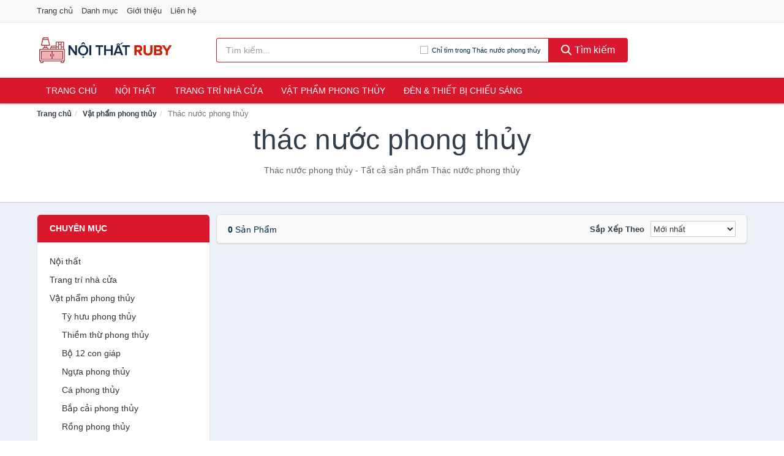

--- FILE ---
content_type: text/html; charset=UTF-8
request_url: https://noithatruby.com/thac-nuoc-phong-thuy-27973/
body_size: 8293
content:
<!DOCTYPE html><html lang="vi"><head prefix="og: http://ogp.me/ns# fb: http://ogp.me/ns/fb# article: http://ogp.me/ns/article#"><meta charset="utf-8"><!--[if IE]><meta http-equiv='X-UA-Compatible' content='IE=edge,chrome=1'><![endif]--><meta name="viewport" content="width=device-width,minimum-scale=1,initial-scale=1"><title>Thác nước phong thủy chính hãng, giá rẻ, mới nhất tháng 01/2026, Giao hàng, bảo hành toàn quốc | NoiThatRuby.com</title><meta name="description" content="Thác nước phong thủy - Tất cả sản phẩm Thác nước phong thủy"><meta name="keywords" content="Thác nước phong thủy"><meta name="robots" content="noodp"/><meta itemprop="name" content="Thác nước phong thủy chính hãng, giá rẻ, mới nhất tháng 01/2026, Giao hàng, bảo hành toàn quốc | NoiThatRuby.com"><meta itemprop="description" content="Thác nước phong thủy - Tất cả sản phẩm Thác nước phong thủy"><meta itemprop="image" content="https://salt.tikicdn.com/cache/280x280/ts/product/3f/1c/94/f96a45c323577c383d2409a162987bf4.jpg"><meta name="twitter:card" content="summary"><meta name="twitter:site" content="NoiThatRuby.com"><meta name="twitter:title" content="Thác nước phong thủy chính hãng, giá rẻ, mới nhất tháng 01/2026, Giao hàng, bảo hành toàn quốc | NoiThatRuby.com"><meta name="twitter:description" content="Thác nước phong thủy - Tất cả sản phẩm Thác nước phong thủy"><meta name="twitter:creator" content="@NoiThatRuby"><meta name="twitter:image" content="https://salt.tikicdn.com/cache/280x280/ts/product/3f/1c/94/f96a45c323577c383d2409a162987bf4.jpg"><meta property="og:title" content="Thác nước phong thủy chính hãng, giá rẻ, mới nhất tháng 01/2026, Giao hàng, bảo hành toàn quốc | NoiThatRuby.com" /><meta property="og:type" content="website" /><meta property="og:url" content="https://noithatruby.com/thac-nuoc-phong-thuy-27973/" /><meta property="og:image" content="https://salt.tikicdn.com/cache/280x280/ts/product/3f/1c/94/f96a45c323577c383d2409a162987bf4.jpg" /><meta property="og:description" content="Thác nước phong thủy - Tất cả sản phẩm Thác nước phong thủy" /><meta property="og:locale" content="vi_VN" /><meta property="og:site_name" content="Nội Thất Ruby" /><meta property="fb:app_id" content="470404300338250"/><link rel="canonical" href="https://noithatruby.com/thac-nuoc-phong-thuy-27973/" /><link rel="apple-touch-icon" sizes="180x180" href="https://c.mgg.vn/d/noithatruby.com/img/icons/apple-touch-icon.png"><link rel="icon" type="image/png" sizes="32x32" href="https://c.mgg.vn/d/noithatruby.com/img/icons/favicon-32x32.png"><link rel="icon" type="image/png" sizes="16x16" href="https://c.mgg.vn/d/noithatruby.com/img/icons/favicon-16x16.png"><link rel="manifest" href="https://noithatruby.com/webmanifest.json"><link rel="mask-icon" href="https://c.mgg.vn/d/noithatruby.com/img/icons/safari-pinned-tab.svg" color="#d9172d"><link rel="shortcut icon" href="/favicon.ico"><meta name="apple-mobile-web-app-title" content="Nội Thất Ruby"><meta name="application-name" content="Nội Thất Ruby"><meta name="msapplication-TileColor" content="#d9172d"><meta name="msapplication-TileImage" content="https://c.mgg.vn/d/noithatruby.com/img/icons/mstile-144x144.png"><meta name="msapplication-config" content="https://c.mgg.vn/d/noithatruby.com/img/icons/browserconfig.xml"><meta name="theme-color" content="#d9172d"><style type="text/css">html{font-family:-apple-system,BlinkMacSystemFont,"Segoe UI",Roboto,"Helvetica Neue",Arial,"Noto Sans",sans-serif,"Apple Color Emoji","Segoe UI Emoji","Segoe UI Symbol","Noto Color Emoji";-webkit-text-size-adjust:100%;-ms-text-size-adjust:100%}body{margin:0}article,aside,details,figcaption,figure,footer,header,hgroup,main,menu,nav,section,summary{display:block}audio,canvas,progress,video{display:inline-block;vertical-align:baseline}audio:not([controls]){display:none;height:0}[hidden],template{display:none}a{background-color:transparent}a:active,a:hover{outline:0}abbr[title]{border-bottom:1px dotted}b,strong{font-weight:600}dfn{font-style:italic}h1{margin:.67em 0;font-size:2em}mark{color:#000;background:#ff0}small{font-size:80%}sub,sup{position:relative;font-size:75%;line-height:0;vertical-align:baseline}sup{top:-.5em}sub{bottom:-.25em}img{border:0}svg:not(:root){overflow:hidden}figure{margin:1em 40px}hr{height:0;-webkit-box-sizing:content-box;-moz-box-sizing:content-box;box-sizing:content-box}pre{overflow:auto}code,kbd,pre,samp{font-family:monospace,monospace;font-size:1em}button,input,optgroup,select,textarea{margin:0;font:inherit;color:inherit}button{overflow:visible}button,select{text-transform:none}button,html input[type=button],input[type=reset],input[type=submit]{-webkit-appearance:button;cursor:pointer}button[disabled],html input[disabled]{cursor:default}button::-moz-focus-inner,input::-moz-focus-inner{padding:0;border:0}input{line-height:normal}input[type=checkbox],input[type=radio]{-webkit-box-sizing:border-box;-moz-box-sizing:border-box;box-sizing:border-box;padding:0}input[type=number]::-webkit-inner-spin-button,input[type=number]::-webkit-outer-spin-button{height:auto}input[type=search]{-webkit-box-sizing:content-box;-moz-box-sizing:content-box;box-sizing:content-box;-webkit-appearance:textfield}input[type=search]::-webkit-search-cancel-button,input[type=search]::-webkit-search-decoration{-webkit-appearance:none}fieldset{padding:.35em .625em .75em;margin:0 2px;border:1px solid silver}legend{padding:0;border:0}textarea{overflow:auto}optgroup{font-weight:600}table{border-spacing:0;border-collapse:collapse}td,th{padding:0}</style><link href="https://c.mgg.vn/d/noithatruby.com/css/s1.css" rel="stylesheet"><!--[if lt IE 9]><script src="https://oss.maxcdn.com/html5shiv/3.7.3/html5shiv.min.js"></script><script src="https://oss.maxcdn.com/respond/1.4.2/respond.min.js"></script><![endif]--><script src="https://cdn.onesignal.com/sdks/OneSignalSDK.js" async=""></script><script>var OneSignal = window.OneSignal || [];OneSignal.push(function() {OneSignal.init({appId: "c6ae793d-2982-4338-b7ad-24fe94ce87ac"});});</script></head><body itemscope="" itemtype="http://schema.org/WebPage"><div id="header-top"><header itemscope="" itemtype="http://schema.org/WPHeader"><div id="top-header" class="hidden-xs"><div class="container"><div class="row"><div class="col-sm-12"><a href="https://noithatruby.com/" title="Trang chủ">Trang chủ</a> <a href="https://noithatruby.com/danh-muc/" title="Danh mục">Danh mục</a> <a href="https://noithatruby.com/p/gioi-thieu.html" title="Giới thiệu">Giới thiệu</a> <a href="https://noithatruby.com/p/lien-he.html" title="Liên hệ">Liên hệ</a></div></div></div></div><div id="main-header"><div class="container"><div class="row"><div class="col-xs-12 col-sm-4 col-md-3"><button type="button" class="visible-xs bnam-menu is-closed" data-toggle="offcanvas" aria-label="Menu"><span class="hamb-top"></span><span class="hamb-middle"></span><span class="hamb-bottom"></span></button><a href="https://noithatruby.com/" class="logo" itemprop="headline" title="NoiThatRuby.com"><img data-original="https://c.mgg.vn/d/noithatruby.com/img/logo_header.jpg" class="lazy" alt="Nội Thất Ruby" src="[data-uri]" width="auto" height="auto"><noscript><img src="https://c.mgg.vn/d/noithatruby.com/img/logo_header.jpg" alt="Nội Thất Ruby" srcset="https://c.mgg.vn/d/noithatruby.com/img/logo_header@2x.jpg 2x"></noscript><span class="hidden" itemprop="description">Nội Thất Ruby</span></a></div><div id="header-search" class="hidden-xs col-sm-8 col-md-7"><form method="GET" action="https://noithatruby.com/" itemprop="potentialAction" itemscope="" itemtype="http://schema.org/SearchAction"><meta itemprop="target" content="https://noithatruby.com/?s={s}"><div class="input-group form"><input type="text" name="s" class="form-control" placeholder="Tìm kiếm..." aria-label="Tìm kiếm thương hiệu" value="" id="search-top"><span class="input-group-btn"><span class="btn search-category" data-cat='thac-nuoc-phong-thuy-27973'>Chỉ tìm trong Thác nước phong thủy</span><button class="btn btn-search-top" type="submit"><span class="s-icon"><span class="s-icon-circle"></span><span class="s-icon-rectangle"></span></span> Tìm kiếm</button></span></div></form></div></div></div></div></header></div><div id="search-mobi" class="container visible-xs"><div class="row"><div class="col-xs-12"><form method="GET" action="https://noithatruby.com/"><div class="input-group form"><input name="s" class="search-top form-control" placeholder="Tìm kiếm..." value="" type="text" aria-label="Tìm kiếm thương hiệu"><span class="input-group-btn"><button class="btn btn-danger btn-search-top" type="submit">Tìm kiếm</button></span></div></form></div></div></div><div id="header-nav"><div class="container"><nav id="main-nav" itemscope itemtype="http://schema.org/SiteNavigationElement" aria-label="Main navigation"><ul class="menu"><li><a href="https://noithatruby.com/" title="Trang chủ">Trang chủ</a></li><li class="dropdown o-col"><a href="https://noithatruby.com/noi-that-2150/" title="Nội thất">Nội thất</a><ul class="dropdown-menu"><li><a href="https://noithatruby.com/noi-that-phong-khach-23570/" title="Nội thất phòng khách">Nội thất phòng khách</a></li><li><a href="https://noithatruby.com/noi-that-phong-ngu-23598/" title="Nội thất phòng ngủ">Nội thất phòng ngủ</a></li><li><a href="https://noithatruby.com/noi-that-phong-an-23636/" title="Nội thất phòng ăn">Nội thất phòng ăn</a></li><li><a href="https://noithatruby.com/noi-that-phong-hoc-lam-viec-23654/" title="Nội thất phòng học, làm việc">Nội thất phòng học, làm việc</a></li><li><a href="https://noithatruby.com/noi-that-tre-em-23662/" title="Nội thất trẻ em">Nội thất trẻ em</a></li><li><a href="https://noithatruby.com/noi-that-khac-23678/" title="Nội thất khác">Nội thất khác</a></li></ul></li><li class="dropdown"><a href="https://noithatruby.com/trang-tri-nha-cua-1973/" title="Trang trí nhà cửa">Trang trí nhà cửa</a><ul class="dropdown-menu"><li><a href="https://noithatruby.com/dong-ho-de-ban-2140/" title="Đồng hồ để bàn">Đồng hồ để bàn</a></li><li><a href="https://noithatruby.com/dong-ho-treo-tuong-2784/" title="Đồng hồ treo tường">Đồng hồ treo tường</a></li><li><a href="https://noithatruby.com/thap-dong-ho-23726/" title="Tháp đồng hồ">Tháp đồng hồ</a></li><li><a href="https://noithatruby.com/decal-23728/" title="Decal">Decal</a></li><li><a href="https://noithatruby.com/decal-dan-tuong-3710/" title="Giấy dán tường">Giấy dán tường</a></li><li><a href="https://noithatruby.com/giay-dan-kinh-23778/" title="Giấy dán kính">Giấy dán kính</a></li><li><a href="https://noithatruby.com/vat-pham-trang-tri-11562/" title="Vật phẩm trang trí">Vật phẩm trang trí</a></li><li><a href="https://noithatruby.com/hoa-trang-tri-7713/" title="Hoa trang trí">Hoa trang trí</a></li><li><a href="https://noithatruby.com/moc-treo-moc-dan-tuong-2363/" title="Móc treo, móc dán tường">Móc treo, móc dán tường</a></li><li><a href="https://noithatruby.com/tranh-dong-ho-1980/" title="Tranh đồng hồ">Tranh đồng hồ</a></li><li><a href="https://noithatruby.com/tranh-trang-tri-11222/" title="Tranh trang trí">Tranh trang trí</a></li><li><a href="https://noithatruby.com/nen-trang-tri-23800/" title="Nến trang trí">Nến trang trí</a></li><li><a href="https://noithatruby.com/do-dot-tinh-dau-23802/" title="Đồ đốt tinh dầu">Đồ đốt tinh dầu</a></li><li><a href="https://noithatruby.com/phu-dieu-23804/" title="Phù điêu">Phù điêu</a></li><li><a href="https://noithatruby.com/trang-tri-nha-cua-khac-23806/" title="Trang trí nhà cửa khác">Trang trí nhà cửa khác</a></li><li><a href="https://noithatruby.com/binh-hoa-6511/" title="Bình hoa">Bình hoa</a></li></ul></li><li class="dropdown"><a href="https://noithatruby.com/vat-pham-phong-thuy-5848/" title="Vật phẩm phong thủy">Vật phẩm phong thủy</a><ul class="dropdown-menu"><li><a href="https://noithatruby.com/ty-huu-phong-thuy-23084/" title="Tỳ hưu phong thủy">Tỳ hưu phong thủy</a></li><li><a href="https://noithatruby.com/thiem-thu-phong-thuy-23086/" title="Thiềm thừ phong thủy">Thiềm thừ phong thủy</a></li><li><a href="https://noithatruby.com/bo-12-con-giap-23088/" title="Bộ 12 con giáp">Bộ 12 con giáp</a></li><li><a href="https://noithatruby.com/ngua-phong-thuy-23090/" title="Ngựa phong thủy">Ngựa phong thủy</a></li><li><a href="https://noithatruby.com/ca-phong-thuy-23092/" title="Cá phong thủy">Cá phong thủy</a></li><li><a href="https://noithatruby.com/bap-cai-phong-thuy-23094/" title="Bắp cải phong thủy">Bắp cải phong thủy</a></li><li><a href="https://noithatruby.com/rong-phong-thuy-23098/" title="Rồng phong thủy">Rồng phong thủy</a></li><li><a href="https://noithatruby.com/tuong-phat-23100/" title="Tượng Phật">Tượng Phật</a></li><li><a href="https://noithatruby.com/linh-vat-phong-thuy-khac-23102/" title="Linh vật phong thủy khác">Linh vật phong thủy khác</a></li><li><a href="https://noithatruby.com/cay-phong-thuy-23104/" title="Cây phong thủy">Cây phong thủy</a></li><li><a href="https://noithatruby.com/tien-hoa-mai-dong-xu-tien-co-23106/" title="Tiền hoa mai, đồng xu, tiền cổ">Tiền hoa mai, đồng xu, tiền cổ</a></li><li><a href="https://noithatruby.com/guong-bat-quai-la-ban-23108/" title="Gương bát quái, La bàn">Gương bát quái, La bàn</a></li><li><a href="https://noithatruby.com/da-quy-da-phong-thuy-23110/" title="Đá quý, đá phong thủy">Đá quý, đá phong thủy</a></li><li><a href="https://noithatruby.com/vat-pham-phong-thuy-khac-23112/" title="Vật phẩm phong thủy khác">Vật phẩm phong thủy khác</a></li><li><a href="https://noithatruby.com/meo-than-tai-27242/" title="Mèo thần tài">Mèo thần tài</a></li><li><a href="https://noithatruby.com/ky-lan-27244/" title="Kỳ Lân">Kỳ Lân</a></li><li><a href="https://noithatruby.com/phuong-hoang-27246/" title="Phượng Hoàng">Phượng Hoàng</a></li><li><a href="https://noithatruby.com/long-quy-27248/" title="Long Quy">Long Quy</a></li><li><a href="https://noithatruby.com/quy-27250/" title="Quy">Quy</a></li><li><a href="https://noithatruby.com/thac-nuoc-phong-thuy-27252/" title="Thác nước phong thủy">Thác nước phong thủy</a></li><li><a href="https://noithatruby.com/tam-da-phuoc-loc-tho-27254/" title="Tam đa (Phước Lộc Thọ)">Tam đa (Phước Lộc Thọ)</a></li></ul></li><li class="dropdown"><a href="https://noithatruby.com/den-thiet-bi-chieu-sang-2015/" title="Đèn & thiết bị chiếu sáng">Đèn & thiết bị chiếu sáng</a><ul class="dropdown-menu"><li><a href="https://noithatruby.com/bong-den-2488/" title="Bóng đèn">Bóng đèn</a></li><li><a href="https://noithatruby.com/den-ban-2016/" title="Đèn bàn">Đèn bàn</a></li><li><a href="https://noithatruby.com/den-doc-sach-23230/" title="Đèn đọc sách">Đèn đọc sách</a></li><li><a href="https://noithatruby.com/den-sac-2017/" title="Đèn sạc">Đèn sạc</a></li><li><a href="https://noithatruby.com/den-pin-2018/" title="Đèn pin">Đèn pin</a></li><li><a href="https://noithatruby.com/den-ngu-2019/" title="Đèn ngủ">Đèn ngủ</a></li><li><a href="https://noithatruby.com/den-trang-tri-23232/" title="Đèn trang trí">Đèn trang trí</a></li><li><a href="https://noithatruby.com/den-dung-23234/" title="Đèn đứng">Đèn đứng</a></li><li><a href="https://noithatruby.com/den-ngoai-troi-23236/" title="Đèn ngoài trời">Đèn ngoài trời</a></li><li><a href="https://noithatruby.com/den-tran-23238/" title="Đèn trần">Đèn trần</a></li><li><a href="https://noithatruby.com/den-chum-23240/" title="Đèn chùm">Đèn chùm</a></li><li><a href="https://noithatruby.com/den-cam-ung-23242/" title="Đèn cảm ứng">Đèn cảm ứng</a></li><li><a href="https://noithatruby.com/linh-kien-den-23244/" title="Linh kiện đèn">Linh kiện đèn</a></li><li><a href="https://noithatruby.com/den-khac-23246/" title="Đèn khác">Đèn khác</a></li><li><a href="https://noithatruby.com/den-diet-con-trung-2020/" title="Dụng cụ diệt côn trùng">Dụng cụ diệt côn trùng</a></li></ul></li></ul></nav></div></div><div class="overlay"></div><script type="application/ld+json">{"@context":"http://schema.org","@type":"BreadcrumbList","itemListElement":[{"@type":"ListItem","position":1,"item":{"@id":"https://noithatruby.com/","name":"Nội Thất Ruby"}},{"@type":"ListItem","position":2,"item":{"@id":"https://noithatruby.com/vat-pham-phong-thuy-5848/","name":"Vật phẩm phong thủy"}},{"@type":"ListItem","position":3,"item":{"@id":"https://noithatruby.com/thac-nuoc-phong-thuy-27973/","name":"Thác nước phong thủy"}}]}</script><div id="breadcrumb"><div class="container"><ol class="breadcrumb"><li><a href="https://noithatruby.com/" title="Trang chủ Nội Thất Ruby">Trang chủ</a></li><li><a href="https://noithatruby.com/vat-pham-phong-thuy-5848/" title="Vật phẩm phong thủy">Vật phẩm phong thủy</a></li><li class="active hidden-xs">Thác nước phong thủy</li></ol></div></div><main><div id="main_head" class="box-shadow"><div class="container"><div class="row text-center"><h1 class="page-title">Thác nước phong thủy</h1><div class="page-desc col-xs-12 col-xs-offset-0 col-sm-10 col-sm-offset-1 col-md-8 col-md-offset-2">Thác nước phong thủy - Tất cả sản phẩm Thác nước phong thủy</div></div></div></div><div id="main" class="container"><div class="row"><div id="bn_l" class="hidden-xs col-sm-3"><aside class="sidebar sidebar-left"><div class="widget widget-product-cat"><h2 class="widget-title">Chuyên mục</h2><div class="widget-content"><ul><li><a href="https://noithatruby.com/noi-that-2871/" title="Nội thất">Nội thất</a></li><li><a href="https://noithatruby.com/trang-tri-nha-cua-2694/" title="Trang trí nhà cửa">Trang trí nhà cửa</a></li><li><a href="https://noithatruby.com/vat-pham-phong-thuy-6569/" title="Vật phẩm phong thủy">Vật phẩm phong thủy</a><ul><li><a href="https://noithatruby.com/ty-huu-phong-thuy-23805/" title="Tỳ hưu phong thủy">Tỳ hưu phong thủy</a></li><li><a href="https://noithatruby.com/thiem-thu-phong-thuy-23807/" title="Thiềm thừ phong thủy">Thiềm thừ phong thủy</a></li><li><a href="https://noithatruby.com/bo-12-con-giap-23809/" title="Bộ 12 con giáp">Bộ 12 con giáp</a></li><li><a href="https://noithatruby.com/ngua-phong-thuy-23811/" title="Ngựa phong thủy">Ngựa phong thủy</a></li><li><a href="https://noithatruby.com/ca-phong-thuy-23813/" title="Cá phong thủy">Cá phong thủy</a></li><li><a href="https://noithatruby.com/bap-cai-phong-thuy-23815/" title="Bắp cải phong thủy">Bắp cải phong thủy</a></li><li><a href="https://noithatruby.com/rong-phong-thuy-23819/" title="Rồng phong thủy">Rồng phong thủy</a></li><li><a href="https://noithatruby.com/tuong-phat-23821/" title="Tượng Phật">Tượng Phật</a></li><li><a href="https://noithatruby.com/linh-vat-phong-thuy-khac-23823/" title="Linh vật phong thủy khác">Linh vật phong thủy khác</a></li><li><a href="https://noithatruby.com/cay-phong-thuy-23825/" title="Cây phong thủy">Cây phong thủy</a></li><li><a href="https://noithatruby.com/tien-hoa-mai-dong-xu-tien-co-23827/" title="Tiền hoa mai, đồng xu, tiền cổ">Tiền hoa mai, đồng xu, tiền cổ</a></li><li><a href="https://noithatruby.com/guong-bat-quai-la-ban-23829/" title="Gương bát quái, La bàn">Gương bát quái, La bàn</a></li><li><a href="https://noithatruby.com/da-quy-da-phong-thuy-23831/" title="Đá quý, đá phong thủy">Đá quý, đá phong thủy</a></li><li><a href="https://noithatruby.com/vat-pham-phong-thuy-khac-23833/" title="Vật phẩm phong thủy khác">Vật phẩm phong thủy khác</a></li><li><a href="https://noithatruby.com/meo-than-tai-27963/" title="Mèo thần tài">Mèo thần tài</a></li><li><a href="https://noithatruby.com/ky-lan-27965/" title="Kỳ Lân">Kỳ Lân</a></li><li><a href="https://noithatruby.com/phuong-hoang-27967/" title="Phượng Hoàng">Phượng Hoàng</a></li><li><a href="https://noithatruby.com/long-quy-27969/" title="Long Quy">Long Quy</a></li><li><a href="https://noithatruby.com/quy-27971/" title="Quy">Quy</a></li><li><a href="https://noithatruby.com/thac-nuoc-phong-thuy-27973/" class="active" title="Thác nước phong thủy">Thác nước phong thủy</a><ul></ul></li><li><a href="https://noithatruby.com/tam-da-phuoc-loc-tho-27975/" title="Tam đa (Phước Lộc Thọ)">Tam đa (Phước Lộc Thọ)</a></li></ul></li><li><a href="https://noithatruby.com/den-thiet-bi-chieu-sang-2736/" title="Đèn & thiết bị chiếu sáng">Đèn & thiết bị chiếu sáng</a></li></ul></div></div><div class="widget widget-product-brand"><h2 class="widget-title">Thương hiệu</h2><div class="widget-content"><div id="widget_search_brand"><input type="text" class="form-control" aria-label="Tìm Thương hiệu"></div></div></div><div class="widget widget-filter-price hide"><h2 class="widget-title title14">Giá</h2><div class="widget-content"><div class="range-filter"><div id="slider-range"></div><form id="loc_gia" class="text-center" action="https://noithatruby.com/thac-nuoc-phong-thuy-27973/" method="GET"><div id="amount"></div><div style="padding-top: 10px"><button class="btn-filter">Lọc giá</button></div></form></div></div></div></aside></div><div id="bn_r" class="col-xs-12 col-sm-9"><section class="product-box"><div id="product_filter" class="box-shadow"><div id="box_count_product"><strong>0</strong> sản phẩm</div><div class="box_filter pull-right"><form class="form-inline" method="GET"><label>Sắp xếp theo </label><select class="form-control" name="sap-xep" aria-label="Sắp xếp"><option value="moi-nhat">Mới nhất</option><option value="gia-tang">Giá từ thấp đến cao</option><option value="gia-giam">Giá từ cao đến thấp</option></select></form></div></div><div class="product-list row"></div></section></div></div></div><div id="main_bottom" class="box-shadow"><div class="container"><section class="category-description">Thác nước phong thủy<h2>Xu hướng Thác nước phong thủy</h2><p id="tag"><a href="https://noithatruby.com/tag/tien-nuoc-ngoai-ti/" title="tiền nước ngoài" rel="tag">tiền nước ngoài</a> <a href="https://noithatruby.com/tag/bap-cai-phong-thuy-ti/" title="bắp cải phong thủy" rel="tag">bắp cải phong thủy</a> <a href="https://noithatruby.com/tag/dong-ho-de-ban-ti/" title="đồng hồ để bàn" rel="tag">đồng hồ để bàn</a> <a href="https://noithatruby.com/tag/den-ngu-de-ban-ti/" title="đèn ngủ để bàn" rel="tag">đèn ngủ để bàn</a> <a href="https://noithatruby.com/tag/thac-nuoc-phong-thuy-de-ban-ti/" title="thác nước phong thủy để bàn" rel="tag">thác nước phong thủy để bàn</a> <a href="https://noithatruby.com/tag/coc-ngam-tien-phong-thuy-ti/" title="cóc ngậm tiền phong thủy" rel="tag">cóc ngậm tiền phong thủy</a> <a href="https://noithatruby.com/tag/tuong-phat-thac-nuoc-ti/" title="tuong phat thac nuoc" rel="tag">tuong phat thac nuoc</a> <a href="https://noithatruby.com/tag/hu-muoi-gao-nuoc-than-tai-ti/" title="hủ muối gạo nước thần tài" rel="tag">hủ muối gạo nước thần tài</a> <a href="https://noithatruby.com/tag/tuong-go-phuc-loc-tho-ti/" title="tượng gỗ phúc lộc thọ" rel="tag">tượng gỗ phúc lộc thọ</a> <a href="https://noithatruby.com/tag/tuong-go-ti/" title="tượng gỗ" rel="tag">tượng gỗ</a> <a href="https://noithatruby.com/tag/tieu-canh-ti/" title="tiểu cảnh" rel="tag">tiểu cảnh</a> <a href="https://noithatruby.com/tag/la-ban-phong-thuy-ti/" title="la bàn phong thuỷ" rel="tag">la bàn phong thuỷ</a> <a href="https://noithatruby.com/tag/qua-cau-thuy-tinh-ti/" title="quả cầu thủy tinh" rel="tag">quả cầu thủy tinh</a> <a href="https://noithatruby.com/tag/tuong-phat-duoc-su-ti/" title="tượng phật dược sư" rel="tag">tượng phật dược sư</a> <a href="https://noithatruby.com/tag/tuong-phat-a-di-da-ti/" title="tuong phat a di da" rel="tag">tuong phat a di da</a> <a href="https://noithatruby.com/tag/phong-thuy-luan-ti/" title="phong thủy luân" rel="tag">phong thủy luân</a> <a href="https://noithatruby.com/tag/la-kinh-phong-thuy-ti/" title="la kinh phong thủy" rel="tag">la kinh phong thủy</a> <a href="https://noithatruby.com/tag/thac-nuoc-phong-thuy-bat-trang-ti/" title="thác nước phong thủy bát tràng" rel="tag">thác nước phong thủy bát tràng</a> <a href="https://noithatruby.com/tag/tuong-phat-di-lac-ti/" title="tượng phật di lặc" rel="tag">tượng phật di lặc</a> <a href="https://noithatruby.com/tag/tuong-phat-quan-am-ti/" title="tượng phật quan âm" rel="tag">tượng phật quan âm</a> <a href="https://noithatruby.com/tag/thac-nuoc-phong-thuy-loai-to-ti/" title="thác nước phong thuỷ loại to" rel="tag">thác nước phong thuỷ loại to</a> <a href="https://noithatruby.com/tag/long-cong-phong-thuy-tai-loc-ti/" title="lông công phong thủy tài lộc" rel="tag">lông công phong thủy tài lộc</a> <a href="https://noithatruby.com/tag/tranh-trang-tri-phong-ngu-ti/" title="tranh trang trí phòng ngủ" rel="tag">tranh trang trí phòng ngủ</a> <a href="https://noithatruby.com/tag/thac-nuoc-ban-cong-ti/" title="thác nước ban công" rel="tag">thác nước ban công</a> <a href="https://noithatruby.com/tag/tuong-phat-de-xe-o-to-ti/" title="tượng phật để xe ô tô" rel="tag">tượng phật để xe ô tô</a> <a href="https://noithatruby.com/tag/thac-nuoc-phong-thuy-loai-lu-ti/" title="thác nước phong thuỷ loại lu" rel="tag">thác nước phong thuỷ loại lu</a> <a href="https://noithatruby.com/tag/thac-nuoc-tai-mini-de-ban-ti/" title="thác nước tài mini để bàn" rel="tag">thác nước tài mini để bàn</a> <a href="https://noithatruby.com/tag/tuong-phat-thich-ca-ti/" title="tượng phật thích ca" rel="tag">tượng phật thích ca</a> <a href="https://noithatruby.com/tag/4-chu-tieu-ti/" title="4 chú tiểu" rel="tag">4 chú tiểu</a> <a href="https://noithatruby.com/tag/qua-cau-phong-thuy-ti/" title="quả cầu phong thủy" rel="tag">quả cầu phong thủy</a> <a href="https://noithatruby.com/tag/thac-nuoc-phong-thuy-ti/" title="thác nước phong thủy" rel="tag">thác nước phong thủy</a> <a href="https://noithatruby.com/tag/tuong-phat-ti/" title="tượng phật" rel="tag">tượng phật</a> <a href="https://noithatruby.com/tag/vat-pham-phong-thuy-ti/" title="vật phẩm phong thuỷ" rel="tag">vật phẩm phong thuỷ</a> <a href="https://noithatruby.com/tag/phat-duoc-su-ti/" title="phật dược sư" rel="tag">phật dược sư</a> <a href="https://noithatruby.com/tag/bo-than-tai-mini-de-ban-ti/" title="bộ thần tài mini để bàn" rel="tag">bộ thần tài mini để bàn</a> <a href="https://noithatruby.com/tag/tuong-quan-cong-ti/" title="tượng quan công" rel="tag">tượng quan công</a> <a href="https://noithatruby.com/tag/la-ban-phong-thuy-tieng-viet-ti/" title="la bàn phong thủy tiếng việt" rel="tag">la bàn phong thủy tiếng việt</a> <a href="https://noithatruby.com/tag/phong-thuy-ti/" title="phong thủy" rel="tag">phong thủy</a> <a href="https://noithatruby.com/tag/ho-nuoc-phong-thuy-de-ban-ti/" title="hồ nước phong thuỷ để bàn" rel="tag">hồ nước phong thuỷ để bàn</a> <a href="https://noithatruby.com/tag/da-phong-thuy-ti/" title="đá phong thủy" rel="tag">đá phong thủy</a> <a href="https://noithatruby.com/tag/do-treo-phong-thuy-ti/" title="đồ treo phong thuy" rel="tag">đồ treo phong thuy</a> <a href="https://noithatruby.com/tag/cau-thuy-tinh-ti/" title="cầu thủy tinh" rel="tag">cầu thủy tinh</a> <a href="https://noithatruby.com/tag/phong-thuy-menh-thuy-ti/" title="phong thuỷ mệnh thuỷ" rel="tag">phong thuỷ mệnh thuỷ</a> <a href="https://noithatruby.com/tag/cay-tien-dong-ti/" title="cây tiền đồng" rel="tag">cây tiền đồng</a> <a href="https://noithatruby.com/tag/ti-huu-phong-thuy-ti/" title="tì hưu phong thủy" rel="tag">tì hưu phong thủy</a> <a href="https://noithatruby.com/tag/chu-tieu-go-mo-ti/" title="chú tiểu gõ mõ" rel="tag">chú tiểu gõ mõ</a> <a href="https://noithatruby.com/tag/thac-nuoc-tieu-canh-bang-tre-ti/" title="thác nước tiểu cảnh bằng tre" rel="tag">thác nước tiểu cảnh bằng tre</a> <a href="https://noithatruby.com/tag/tuong-phat-de-ban-ti/" title="tượng phật để bàn" rel="tag">tượng phật để bàn</a> <a href="https://noithatruby.com/tag/tuong-phuc-loc-tho-mini-ti/" title="tượng phúc lộc thọ mini" rel="tag">tượng phúc lộc thọ mini</a> <a href="https://noithatruby.com/tag/bo-tam-da-phuc-loc-tho-ti/" title="bộ tam đa phúc lộc thọ" rel="tag">bộ tam đa phúc lộc thọ</a></p></section></div></div></main><footer id="footer"><div id="footer_main"><div class="container"><div class="row"><div class="col-xs-12 col-sm-8 col-md-5"><a class="footer-logo" href="https://noithatruby.com/" title="Nội Thất Ruby"><img data-original="https://c.mgg.vn/d/noithatruby.com/img/logo_header.jpg" class="lazy" src="https://c.mgg.vn/d/noithatruby.com/img/no-pro.jpg" alt="Nội Thất Ruby"><noscript><img src="https://c.mgg.vn/d/noithatruby.com/img/logo_header.jpg" alt="Nội Thất Ruby"></noscript></a><p>NoiThatRuby.com chuyên cung cấp thông tin sản phẩm nội thất, đồ dùng, trang trí, thiết bị cho phòng khách, phòng ngủ, phòng làm việc, phòng ăn, phòng bếp, phòng tắm, phòng học, văn phòng, phòng trẻ em... Bằng khả năng sẵn có cùng sự nỗ lực không ngừng, chúng tôi đã tổng hợp hơn 117480 sản phẩm, giúp bạn có thể so sánh giá, tìm giá rẻ nhất trước khi mua. <strong>Chúng tôi không bán hàng.</strong></p></div><div class="col-xs-12 col-sm-5 col-md-2"><h4>Về Nội Thất Ruby</h4><ul><li><a href="https://noithatruby.com/p/gioi-thieu.html" title="Giới thiệu">Giới thiệu</a></li><li><a href="https://noithatruby.com/p/chinh-sach-bao-mat.html" title="Chính sách bảo mật">Chính sách bảo mật</a></li><li><a href="https://noithatruby.com/p/dieu-khoan-su-dung.html" title="Điều khoản sử dụng">Điều khoản sử dụng</a></li><li><a href="https://noithatruby.com/p/mien-tru-trach-nhiem.html" title="Miễn trừ trách nhiệm">Miễn trừ trách nhiệm</a></li><li><a href="https://noithatruby.com/danh-muc/" title="Danh mục">Danh mục</a></li><li><a href="https://noithatruby.com/thuong-hieu/" title="Danh sách thương hiệu">Danh sách thương hiệu</a></li><li><a href="https://noithatruby.com/cong-ty/" title="Danh sách công ty">Danh sách công ty</a></li><li><a href="https://noithatruby.com/tag/" title="Danh sách từ khóa">Danh sách từ khóa</a></li><li><a href="https://mgg.vn/ma-giam-gia/tiki-vn/" title="Mã giảm giá Tiki" target="_blank" rel="dofollow noopener">Mã giảm giá Tiki</a></li><li><a href="https://mgg.vn/ma-giam-gia/lazada/" title="Mã giảm giá Lazada" target="_blank" rel="dofollow noopener">Mã giảm giá Lazada</a></li><li><a href="https://mgg.vn/ma-giam-gia/shopee/" title="Mã giảm giá Shopee" target="_blank" rel="dofollow noopener">Mã giảm giá Shopee</a></li><li><a href="https://noithatruby.com/p/lien-he.html" title="Liên hệ">Liên hệ</a></li></ul></div><div class="col-xs-12 col-sm-5 col-md-2"><h4>Chuyên mục</h4><ul><li><a href="https://noithatruby.com/noi-that-2871/" title="Nội thất">Nội thất</a></li><li><a href="https://noithatruby.com/trang-tri-nha-cua-2694/" title="Trang trí nhà cửa">Trang trí nhà cửa</a></li><li><a href="https://noithatruby.com/vat-pham-phong-thuy-6569/" title="Vật phẩm phong thủy">Vật phẩm phong thủy</a></li><li><a href="https://noithatruby.com/den-thiet-bi-chieu-sang-2736/" title="Đèn & thiết bị chiếu sáng">Đèn & thiết bị chiếu sáng</a></li></ul></div><div class="col-xs-12 col-sm-6 col-md-3"><h4>Liên hệ</h4><ul><li>Địa chỉ: <strong>Nội Thất Ruby</strong> Điện Biên Phủ, Phường 6, Quận 3, Tp.HCM</li><li>Email: lienhe@noithatruby.com</li></ul></div></div></div></div><div class="container"><div class="row"><p>Liên kết hữu ích: <a href="https://tygia.com.vn/" title="Tỷ giá" target="_blank" rel="dofollow noopener">Tỷ giá</a>, <a href="https://thefaceshop360.net/" title="The Face Shop 360" target="_blank" rel="dofollow noopener">The Face Shop 360</a>, <a href="https://giavang.org/" title="Giá Vàng" target="_blank" rel="dofollow noopener">Giá Vàng</a>, <a href="https://webgia.com/" title="Web Giá" target="_blank" rel="dofollow noopener">Web Giá</a>, <a href="https://giacoin.com/" title="GiaCoin.com" target="_blank" rel="dofollow noopener">Giá Coin</a></p></div></div><div class="container-fluid" id="footer_bottom"><div class="row"><div class="col-xs-12">© 2026 – <a href="https://noithatruby.com/" title="NoiThatRuby.com">NoiThatRuby.com</a> - <a href="https://noithatruby.com/" title="NoiThatRuby.com">Nội Thất Ruby</a>.</div></div></div></footer><script src="https://c.mgg.vn/d/a/j.js"></script><script type="text/javascript">$(document).ready(function(){$('.bnam-menu, .overlay').click(function(){if ($('#header-nav').hasClass('bmenu')) {$('#header-nav').removeClass('bmenu');$('.overlay').hide();$('.bnam-menu').removeClass('is-open').addClass('is-closed');} else {$('#header-nav').addClass('bmenu');$('.overlay').show();$('.bnam-menu').removeClass('is-closed').addClass('is-open');}});0<$("img.lazy").length&&$("img.lazy").lazyload({effect:"fadeIn",effectspeed:300});
});</script>
<script type="text/javascript">$(".box_filter select").change(function(){$(".box_filter form").submit();});$("#widget_search_brand input").keyup(function(e){var brand_key = $(this).val();if (brand_key) {brand_key = brand_key.toLowerCase();$("#widget_brands li").each(function(){var litit = $(this).text();litit = litit.toLowerCase();if(litit.indexOf(brand_key)!=-1){$(this).show();}else{$(this).hide();}});} else{$("#widget_brands li").show();}});$(".search-category").click(function(e){$(this).toggleClass("active");if ($(this).hasClass("active")){$("#header-search form").attr("action", "https://noithatruby.com/thac-nuoc-phong-thuy-27973/");}else{$("#header-search form").attr("action", "https://noithatruby.com/");}e.preventDefault();});function dzcabp(r){r=r.replace(/A|B|C|D|E|F|G|H|I|J|K|L|M|N|O|P|Q|R|S|T|U|V|W|X|Y|Z/g,"");for(var n=[],t=0;t<r.length-1;t+=2)n.push(parseInt(r.substr(t,2),16));return String.fromCharCode.apply(String,n)}$(document).ready(function(){$("div.svqbj").each(function(){var hnwvs=$(this).attr("anb");$(this).removeClass("svqbj").removeAttr("anb");if(hnwvs){$(this).find("span:eq(1)").html(dzcabp(hnwvs)+" đ");}else{$(this).html("-");}});});</script><script defer src="https://static.cloudflareinsights.com/beacon.min.js/vcd15cbe7772f49c399c6a5babf22c1241717689176015" integrity="sha512-ZpsOmlRQV6y907TI0dKBHq9Md29nnaEIPlkf84rnaERnq6zvWvPUqr2ft8M1aS28oN72PdrCzSjY4U6VaAw1EQ==" data-cf-beacon='{"version":"2024.11.0","token":"ed37e74464674e70ae5c70f153769675","r":1,"server_timing":{"name":{"cfCacheStatus":true,"cfEdge":true,"cfExtPri":true,"cfL4":true,"cfOrigin":true,"cfSpeedBrain":true},"location_startswith":null}}' crossorigin="anonymous"></script>
</body></html>